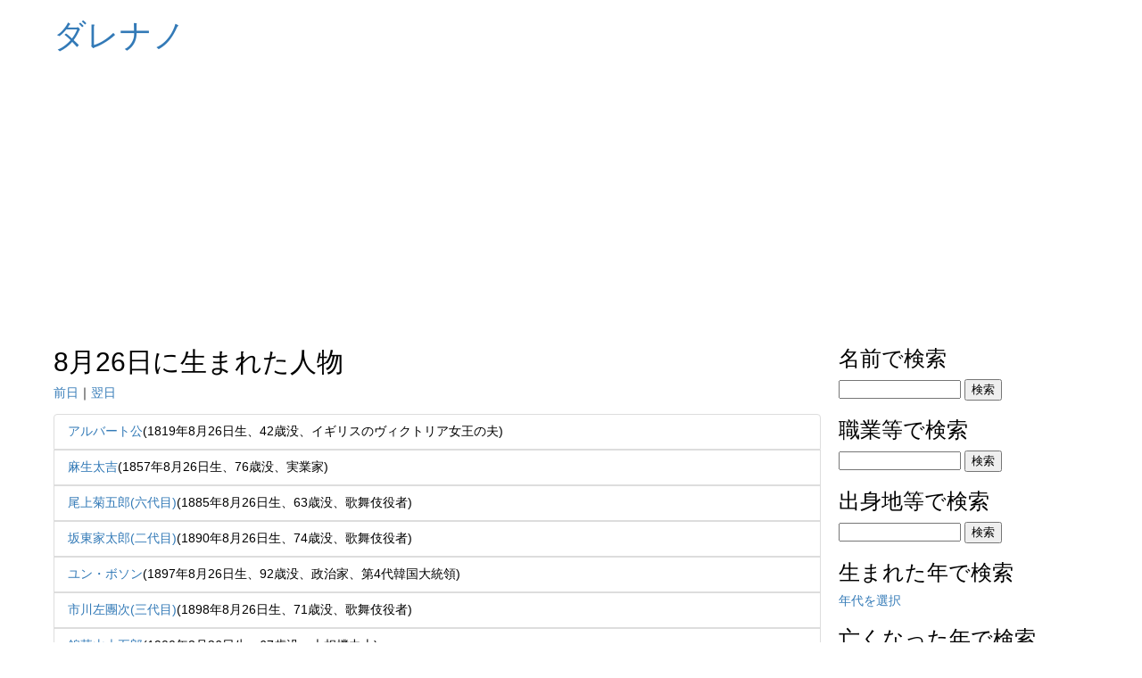

--- FILE ---
content_type: text/html; charset=UTF-8
request_url: https://tool.stabucky.com/days/darenano.php?p=md&q=826
body_size: 8325
content:
<!DOCTYPE HTML>
<html lang="ja">
<head>

<meta http-equiv="Content-Type" content="text/html; charset=utf-8" />
<meta name="viewport" content="width=device-width, initial-scale=1.0">
<meta name="description" content="有名人に関するデータ（生年月日、出身地など）をWikipedia風に表示します。|8月26日に生まれた人物-ダレナノ">
<title lang="ja">8月26日に生まれた人物-ダレナノ</title>
<style>
body{
  margin:0;padding:0px;
  font-family: "Helvetica Neue",
    Arial,
    "Hiragino Kaku Gothic ProN",
    "Hiragino Sans",
    Meiryo,
    sans-serif;
  font-size:14px;
}

h1, h2, h3{
  font-weight:500;
  line-height:1.1;
  margin-top:20px;
  margin-bottom: 10px;
}

h1{
  font-size:36px; 
}
h2{
  font-size:30px;
}
h3{
  font-size: 24px;
}

p{
  margin:0 0 10px;
}

a{
  text-decoration: none;
  color:#337ab7;
}
a:focus,a:hover {
  color: #23527c;
  text-decoration: underline
}

ul{
  padding:0;
}

li {
  list-style-type: none;
  padding:10px 15px;
  /* margin-bottom:-1px; */
  margin-bottom:0;
  display:block;
  border:1px solid #ddd;
}
li:first-child {
  border-top-left-radius: 4px;
  border-top-right-radius: 4px;
  margin-top:0;
}
li:last-child{
  margin-bottom:0;
}

table{
  width:100%;
  max-width:100%;
  margin-bottom:20px;
  border-collapse: collapse;
}

th{
  padding:0;
}

td{
  padding:8px;
  line-height:1.4;
  vertical-align: top;
  border-top:1px solid #ddd;
}

.container{
  width: 100%;
  max-width: 1200px;
  margin:auto;
  padding:0;
}

.header{
  margin:0;
  padding:0 20px;
}

.row{
  display:flex;
  flex-wrap: wrap;
  min-height: 100vh;
}
.col-md-8{
  width:100%;
  padding:10px;
  min-height: 50vh;
}
.col-md-4{
  width:100%;
  padding:10px;
  min-height: 50vh;
}

@media (min-width: 900px) {
  .col-md-8{
    width:calc(100% - 340px);
    padding:0 20px;
    min-height: 50vh;
  }
  .col-md-4{
    width:300px;
    padding:0px;
    min-height: 50vh;
  }
}

</style>

<!-- 20240928add -->
<script async src="https://pagead2.googlesyndication.com/pagead/js/adsbygoogle.js?client=ca-pub-0831403973455810" crossorigin="anonymous"></script>

</head>
<body>
<div class="container">
<div class="header">
<h1><a href=darenano.php>ダレナノ</a></h1>

</div>

  <div class="row">
    <div class="col-md-8">
<h2>8月26日に生まれた人物</h2><p><a href='?p=md&q=825'>前日</a>｜<a href='?p=md&q=827'>翌日</a></p>
<ul class='list-group'>
<li class='list-group-item'><a href='?p=id&q=9367'>アルバート公</a>(1819年8月26日生、42歳没、イギリスのヴィクトリア女王の夫)</li>
<li class='list-group-item'><a href='?p=id&q=57702'>麻生太吉</a>(1857年8月26日生、76歳没、実業家)</li>
<li class='list-group-item'><a href='?p=id&q=119644'>尾上菊五郎(六代目)</a>(1885年8月26日生、63歳没、歌舞伎役者)</li>
<li class='list-group-item'><a href='?p=id&q=119765'>坂東家太郎(二代目)</a>(1890年8月26日生、74歳没、歌舞伎役者)</li>
<li class='list-group-item'><a href='?p=id&q=9368'>ユン・ボソン</a>(1897年8月26日生、92歳没、政治家、第4代韓国大統領)</li>
<li class='list-group-item'><a href='?p=id&q=119684'>市川左團次(三代目)</a>(1898年8月26日生、71歳没、歌舞伎役者)</li>
<li class='list-group-item'><a href='?p=id&q=19856'>錦華山大五郎</a>(1900年8月26日生、67歳没、大相撲力士)</li>
<li class='list-group-item'><a href='?p=id&q=19923'>若潮芳雄</a>(1913年8月26日生、77歳没、大相撲力士)</li>
<li class='list-group-item'><a href='?p=id&q=122567'>岩城力也</a>(1915年8月26日生、84歳没、俳優)</li>
<li class='list-group-item'><a href='?p=id&q=122606'>下條正巳</a>(1915年8月26日生、88歳没、俳優)</li>
<li class='list-group-item'><a href='?p=id&q=40932'>ウォルフガング・サヴァリッシュ</a>(1923年8月26日生、89歳没、指揮者)</li>
<li class='list-group-item'><a href='?p=id&q=13429'>目黒幸子</a>(1926年8月26日生、89歳没、女優)</li>
<li class='list-group-item'><a href='?p=id&q=94939'>片山幽雪</a>(1930年8月26日生、84歳没、能楽師)</li>
<li class='list-group-item'><a href='?p=id&q=19184'>竹村次郎</a>(1933年8月26日生、89歳没、作曲家)</li>
<li class='list-group-item'><a href='?p=id&q=9371'>武村正義</a>(1934年8月26日生、88歳没、政治家)</li>
<li class='list-group-item'><a href='?p=id&q=60126'>桧垣忠</a>(1934年8月26日生、91歳、プロ野球選手)</li>
<li class='list-group-item'><a href='?p=id&q=18456'>大石尚子</a>(1936年8月26日生、75歳没、政治家(参議院))</li>
<li class='list-group-item'><a href='?p=id&q=136781'>小鷹信光</a>(1936年8月26日生、79歳没、小説家)</li>
<li class='list-group-item'><a href='?p=id&q=9372'>内海賢二</a>(1937年8月26日生、75歳没、声優)</li>
<li class='list-group-item'><a href='?p=id&q=58534'>竹下元章</a>(1937年8月26日生、47歳没、プロ野球選手)</li>
<li class='list-group-item'><a href='?p=id&q=59530'>鈴木正</a>(1941年8月26日生、60歳没、プロ野球選手)</li>
<li class='list-group-item'><a href='?p=id&q=59261'>宮崎元忠</a>(1942年8月26日生、83歳、プロ野球選手)</li>
<li class='list-group-item'><a href='?p=id&q=64035'>中島弘二</a>(1945年8月26日生、80歳、ゴルフ選手)</li>
<li class='list-group-item'><a href='?p=id&q=91042'>辰巳次郎</a>(1948年8月26日生、77歳、タレント)</li>
<li class='list-group-item'><a href='?p=id&q=33884'>山口河童</a>(1949年8月26日生、76歳、俳優)</li>
<li class='list-group-item'><a href='?p=id&q=9373'>いがらしゆみこ</a>(1950年8月26日生、75歳、漫画家)</li>
<li class='list-group-item'><a href='?p=id&q=15725'>品川恵子</a>(1954年8月26日生、71歳、女優)</li>
<li class='list-group-item'><a href='?p=id&q=61156'>益山性旭</a>(1954年8月26日生、71歳、プロ野球選手)</li>
<li class='list-group-item'><a href='?p=id&q=38842'>古賀茂明</a>(1955年8月26日生、70歳、評論家)</li>
<li class='list-group-item'><a href='?p=id&q=52310'>和田アキラ</a>(1956年8月26日生、64歳没、ギタリスト)</li>
<li class='list-group-item'><a href='?p=id&q=67420'>山本雅彦</a>(1956年8月26日生、69歳、スケート選手(スピード))</li>
<li class='list-group-item'><a href='?p=id&q=9374'>難波圭一</a>(1957年8月26日生、68歳、声優)</li>
<li class='list-group-item'><a href='?p=id&q=42856'>石倉チョッキ</a>(1957年8月26日生、68歳、ミュージシャン)</li>
<li class='list-group-item'><a href='?p=id&q=64050'>中尾数美</a>(1957年8月26日生、68歳、ゴルフ選手)</li>
<li class='list-group-item'><a href='?p=id&q=14293'>大富士慶二</a>(1958年8月26日生、54歳没、大相撲力士、タレント)</li>
<li class='list-group-item'><a href='?p=id&q=64513'>木本利美</a>(1958年8月26日生、67歳、ゴルフ選手)</li>
<li class='list-group-item'><a href='?p=id&q=140325'>ワンダ・デ・ジーザス</a>(1958年8月26日生、67歳、俳優)</li>
<li class='list-group-item'><a href='?p=id&q=62250'>国府弘子</a>(1959年8月26日生、66歳、ジャズピアノ奏者)</li>
<li class='list-group-item'><a href='?p=id&q=90983'>滝多津子</a>(1959年8月26日生、66歳、タレント)</li>
<li class='list-group-item'><a href='?p=id&q=14409'>海宝弘之</a>(1960年8月26日生、65歳、俳優)</li>
<li class='list-group-item'><a href='?p=id&q=41146'>八代俊二</a>(1960年8月26日生、65歳、オートバイレーサー)</li>
<li class='list-group-item'><a href='?p=id&q=42539'>荒川務</a>(1960年8月26日生、65歳、歌手)</li>
<li class='list-group-item'><a href='?p=id&q=45687'>小菅信子</a>(1960年8月26日生、65歳、学者)</li>
<li class='list-group-item'><a href='?p=id&q=46739'>下成佐登子</a>(1961年8月26日生、64歳、歌手)</li>
<li class='list-group-item'><a href='?p=id&q=23696'>内田浩司</a>(1962年8月26日生、63歳、競輪選手)</li>
<li class='list-group-item'><a href='?p=id&q=69464'>韮沢靖</a>(1963年8月26日生、52歳没、造型師、キャラクターデザイナー、イラストレーター)</li>
<li class='list-group-item'><a href='?p=id&q=141577'>ケイ・ラニ・ラエ・ラフコ</a>(1963年8月26日生、62歳、看護師)</li>
<li class='list-group-item'><a href='?p=id&q=23861'>高橋洋之</a>(1964年8月26日生、61歳、競輪選手)</li>
<li class='list-group-item'><a href='?p=id&q=48201'>つちやかおり</a>(1964年8月26日生、61歳、タレント)</li>
<li class='list-group-item'><a href='?p=id&q=66886'>寺西和史</a>(1964年8月26日生、61歳、裁判官)</li>
<li class='list-group-item'><a href='?p=id&q=83215'>荒井泉</a>(1964年8月26日生、61歳、タレント)</li>
<li class='list-group-item'><a href='?p=id&q=136930'>永嶋恵美</a>(1964年8月26日生、61歳、小説家)</li>
<li class='list-group-item'><a href='?p=id&q=141899'>メフリバン・アリエヴァ</a>(1964年8月26日生、61歳、政治家)</li>
<li class='list-group-item'><a href='?p=id&q=9375'>村上隆行</a>(1965年8月26日生、60歳、プロ野球選手)</li>
<li class='list-group-item'><a href='?p=id&q=23976'>吉川祐二</a>(1965年8月26日生、60歳、競輪選手)</li>
<li class='list-group-item'><a href='?p=id&q=42784'>石井明美</a>(1965年8月26日生、60歳、歌手)</li>
<li class='list-group-item'><a href='?p=id&q=76574'>ドミニク・コルビ</a>(1965年8月26日生、60歳、タレント)</li>
<li class='list-group-item'><a href='?p=id&q=142230'>ジョン・ヘンズリー</a>(1965年8月26日生、60歳、俳優)</li>
<li class='list-group-item'><a href='?p=id&q=142231'>アゼラ・ロビンソン</a>(1965年8月26日生、60歳、女優)</li>
<li class='list-group-item'><a href='?p=id&q=15712'>米山しおり</a>(1966年8月26日生、59歳、女優)</li>
<li class='list-group-item'><a href='?p=id&q=24075'>里見政浩</a>(1966年8月26日生、59歳、競輪選手)</li>
<li class='list-group-item'><a href='?p=id&q=40624'>はたともこ</a>(1966年8月26日生、59歳、政治家(参議院))</li>
<li class='list-group-item'><a href='?p=id&q=142519'>シャーリー・マンソン</a>(1966年8月26日生、59歳、歌手)</li>
<li class='list-group-item'><a href='?p=id&q=9377'>佐々岡真司</a>(1967年8月26日生、58歳、プロ野球選手)</li>
<li class='list-group-item'><a href='?p=id&q=9378'>大塚光二</a>(1967年8月26日生、58歳、プロ野球選手)</li>
<li class='list-group-item'><a href='?p=id&q=37101'>小田切健彦</a>(1967年8月26日生、58歳、ゴルフ選手)</li>
<li class='list-group-item'><a href='?p=id&q=45356'>国武万里</a>(1967年8月26日生、58歳、歌手)</li>
<li class='list-group-item'><a href='?p=id&q=68624'>春日るりか</a>(1967年8月26日生、58歳、漫画家)</li>
<li class='list-group-item'><a href='?p=id&q=142850'>オレグ・タクタロフ</a>(1967年8月26日生、58歳、俳優)</li>
<li class='list-group-item'><a href='?p=id&q=24310'>尾崎勝弘</a>(1968年8月26日生、57歳、競輪選手)</li>
<li class='list-group-item'><a href='?p=id&q=46037'>斉藤隆治</a>(1968年8月26日生、57歳、俳優)</li>
<li class='list-group-item'><a href='?p=id&q=49701'>ひなたおさむ</a>(1968年8月26日生、57歳、歌手)</li>
<li class='list-group-item'><a href='?p=id&q=143200'>ヴァレリー・カルセンティ</a>(1968年8月26日生、57歳、女優)</li>
<li class='list-group-item'><a href='?p=id&q=9379'>中川敬輔</a>(1969年8月26日生、56歳、ミュージシャン(Mr.Children))</li>
<li class='list-group-item'><a href='?p=id&q=15698'>松沢有紗</a>(1969年8月26日生、56歳、女優)</li>
<li class='list-group-item'><a href='?p=id&q=51463'>薬丸岳</a>(1969年8月26日生、56歳、小説家)</li>
<li class='list-group-item'><a href='?p=id&q=143582'>ホルヘ・サンツ</a>(1969年8月26日生、56歳、俳優)</li>
<li class='list-group-item'><a href='?p=id&q=9380'>前田幸長</a>(1970年8月26日生、55歳、プロ野球選手)</li>
<li class='list-group-item'><a href='?p=id&q=14787'>秋田宗好</a>(1970年8月26日生、55歳、俳優)</li>
<li class='list-group-item'><a href='?p=id&q=14788'>曽我部あきよ</a>(1970年8月26日生、55歳、女優)</li>
<li class='list-group-item'><a href='?p=id&q=18672'>稲富修二</a>(1970年8月26日生、55歳、政治家(衆議院))</li>
<li class='list-group-item'><a href='?p=id&q=60821'>田口昌徳</a>(1970年8月26日生、55歳、プロ野球選手)</li>
<li class='list-group-item'><a href='?p=id&q=134765'>メリッサ・マッカーシー</a>(1970年8月26日生、55歳、女優)</li>
<li class='list-group-item'><a href='?p=id&q=144025'>ミカエラ・ペレイラ</a>(1970年8月26日生、55歳、司会者)</li>
<li class='list-group-item'><a href='?p=id&q=9381'>中島知子</a>(1971年8月26日生、54歳、お笑いタレント)</li>
<li class='list-group-item'><a href='?p=id&q=21839'>吉村和也</a>(1971年8月26日生、54歳、競艇選手)</li>
<li class='list-group-item'><a href='?p=id&q=24713'>石井孝</a>(1971年8月26日生、54歳、競輪選手)</li>
<li class='list-group-item'><a href='?p=id&q=33249'>佐野たかし</a>(1971年8月26日生、54歳、タレント)</li>
<li class='list-group-item'><a href='?p=id&q=34996'>アル北郷</a>(1971年8月26日生、54歳、お笑いタレント)</li>
<li class='list-group-item'><a href='?p=id&q=37320'>国分丈太郎</a>(1971年8月26日生、54歳、ゴルフ選手)</li>
<li class='list-group-item'><a href='?p=id&q=44587'>金沢達也</a>(1971年8月26日生、54歳、脚本家)</li>
<li class='list-group-item'><a href='?p=id&q=92187'>長尾ジョージ</a>(1971年8月26日生、54歳、タレント)</li>
<li class='list-group-item'><a href='?p=id&q=133418'>タリア</a>(1971年8月26日生、54歳、歌手)</li>
<li class='list-group-item'><a href='?p=id&q=144908'>キム・バレル</a>(1972年8月26日生、53歳、歌手)</li>
<li class='list-group-item'><a href='?p=id&q=144909'>ロレダナ・レッチソ</a>(1972年8月26日生、53歳、タレント)</li>
<li class='list-group-item'><a href='?p=id&q=9382'>佐藤アサト</a>(1973年8月26日生、52歳、ナレーター)</li>
<li class='list-group-item'><a href='?p=id&q=14828'>田中優樹</a>(1973年8月26日生、52歳、俳優)</li>
<li class='list-group-item'><a href='?p=id&q=27503'>司東利恵</a>(1973年8月26日生、52歳、競泳選手)</li>
<li class='list-group-item'><a href='?p=id&q=32821'>石井テルユキ</a>(1973年8月26日生、52歳、俳優)</li>
<li class='list-group-item'><a href='?p=id&q=59638'>舩木聖士</a>(1973年8月26日生、52歳、プロ野球選手)</li>
<li class='list-group-item'><a href='?p=id&q=62572'>関谷和貴</a>(1973年8月26日生、52歳、ゴルフ選手)</li>
<li class='list-group-item'><a href='?p=id&q=145353'>インダー・クマール</a>(1973年8月26日生、43歳没、俳優)</li>
<li class='list-group-item'><a href='?p=id&q=22751'>伊藤直人</a>(1974年8月26日生、51歳、騎手)</li>
<li class='list-group-item'><a href='?p=id&q=25086'>今出隆</a>(1974年8月26日生、51歳、競輪選手)</li>
<li class='list-group-item'><a href='?p=id&q=42897'>石塚啓次</a>(1974年8月26日生、51歳、サッカー選手)</li>
<li class='list-group-item'><a href='?p=id&q=82584'>月亭天使</a>(1974年8月26日生、51歳、落語家)</li>
<li class='list-group-item'><a href='?p=id&q=92379'>坪内守</a>(1974年8月26日生、51歳、タレント)</li>
<li class='list-group-item'><a href='?p=id&q=145838'>メレディス・イートン</a>(1974年8月26日生、51歳、女優)</li>
<li class='list-group-item'><a href='?p=id&q=145839'>キラン・チェトリー</a>(1974年8月26日生、51歳、アナウンサー)</li>
<li class='list-group-item'><a href='?p=id&q=15722'>成田さほ子</a>(1975年8月26日生、50歳、女優)</li>
<li class='list-group-item'><a href='?p=id&q=37797'>河野一哉</a>(1975年8月26日生、50歳、ゴルフ選手)</li>
<li class='list-group-item'><a href='?p=id&q=49210'>はいじぃ</a>(1975年8月26日生、50歳、お笑いタレント)</li>
<li class='list-group-item'><a href='?p=id&q=95939'>矢島弘一</a>(1975年8月26日生、50歳、タレント)</li>
<li class='list-group-item'><a href='?p=id&q=146325'>モニカ・ガレッティ</a>(1975年8月26日生、50歳、料理人)</li>
<li class='list-group-item'><a href='?p=id&q=146326'>ジョン・カブレラ</a>(1975年8月26日生、50歳、俳優)</li>
<li class='list-group-item'><a href='?p=id&q=65867'>増田明美(アナウンサー)</a>(1976年8月26日生、49歳、アナウンサー)</li>
<li class='list-group-item'><a href='?p=id&q=146803'>アマイア・モンテロ</a>(1976年8月26日生、49歳、歌手)</li>
<li class='list-group-item'><a href='?p=id&q=146805'>マイク・コルター</a>(1976年8月26日生、49歳、俳優)</li>
<li class='list-group-item'><a href='?p=id&q=146806'>ゼンフィラ・ラマザノワ</a>(1976年8月26日生、49歳、ミュージシャン)</li>
<li class='list-group-item'><a href='?p=id&q=9383'>千葉紗子</a>(1977年8月26日生、48歳、声優)</li>
<li class='list-group-item'><a href='?p=id&q=37885'>六峰武</a>(1977年8月26日生、48歳、ゴルフ選手)</li>
<li class='list-group-item'><a href='?p=id&q=9384'>関本健太郎</a>(1978年8月26日生、47歳、プロ野球選手)</li>
<li class='list-group-item'><a href='?p=id&q=25643'>林雄一</a>(1978年8月26日生、47歳、競輪選手)</li>
<li class='list-group-item'><a href='?p=id&q=148022'>アマンダ・シュル</a>(1978年8月26日生、47歳、俳優)</li>
<li class='list-group-item'><a href='?p=id&q=9385'>浅田好未</a>(1979年8月26日生、46歳、タレント)</li>
<li class='list-group-item'><a href='?p=id&q=16937'>田中敬人</a>(1979年8月26日生、46歳、プロ野球選手)</li>
<li class='list-group-item'><a href='?p=id&q=54585'>ウェリントン</a>(1979年8月26日生、46歳、サッカー選手)</li>
<li class='list-group-item'><a href='?p=id&q=80569'>河村公美</a>(1979年8月26日生、46歳、タレント)</li>
<li class='list-group-item'><a href='?p=id&q=148699'>アリソン・ロバートソン</a>(1979年8月26日生、46歳、ミュージシャン)</li>
<li class='list-group-item'><a href='?p=id&q=148700'>ノア・バスティアン</a>(1979年8月26日生、46歳、俳優)</li>
<li class='list-group-item'><a href='?p=id&q=9386'>マコーレー・カルキン</a>(1980年8月26日生、45歳、俳優)</li>
<li class='list-group-item'><a href='?p=id&q=21101'>井上景湖</a>(1980年8月26日生、45歳、ゴルフ選手)</li>
<li class='list-group-item'><a href='?p=id&q=42197'>青柳碧人</a>(1980年8月26日生、45歳、小説家)</li>
<li class='list-group-item'><a href='?p=id&q=42921'>石原祐美子</a>(1980年8月26日生、45歳、お笑いタレント)</li>
<li class='list-group-item'><a href='?p=id&q=85453'>山里三七樹</a>(1980年8月26日生、45歳、タレント)</li>
<li class='list-group-item'><a href='?p=id&q=136123'>クリス・パイン</a>(1980年8月26日生、45歳、俳優)</li>
<li class='list-group-item'><a href='?p=id&q=38103'>下向裕也</a>(1981年8月26日生、44歳、ゴルフ選手)</li>
<li class='list-group-item'><a href='?p=id&q=46346'>佐藤正美</a>(1981年8月26日生、44歳、サッカー選手)</li>
<li class='list-group-item'><a href='?p=id&q=54859'>ヴァンゲリス・モラス</a>(1981年8月26日生、44歳、サッカー選手)</li>
<li class='list-group-item'><a href='?p=id&q=85211'>山中島あずさ</a>(1981年8月26日生、44歳、タレント)</li>
<li class='list-group-item'><a href='?p=id&q=16895'>高橋秀聡</a>(1982年8月26日生、43歳、プロ野球選手)</li>
<li class='list-group-item'><a href='?p=id&q=31547'>菊池亜希子</a>(1982年8月26日生、43歳、モデル、女優)</li>
<li class='list-group-item'><a href='?p=id&q=52096'>吉田真弓</a>(1982年8月26日生、43歳、声優)</li>
<li class='list-group-item'><a href='?p=id&q=65424'>松田亮治</a>(1982年8月26日生、43歳、歌手)</li>
<li class='list-group-item'><a href='?p=id&q=123400'>ジョン・ムラニー</a>(1982年8月26日生、43歳、コメディアン)</li>
<li class='list-group-item'><a href='?p=id&q=151070'>トゥッシェ・カザズ</a>(1982年8月26日生、43歳、女優)</li>
<li class='list-group-item'><a href='?p=id&q=9387'>今江敏晃</a>(1983年8月26日生、42歳、プロ野球選手)</li>
<li class='list-group-item'><a href='?p=id&q=15333'>大城美和</a>(1983年8月26日生、42歳、タレント)</li>
<li class='list-group-item'><a href='?p=id&q=54884'>マッティア・カッサーニ</a>(1983年8月26日生、42歳、サッカー選手)</li>
<li class='list-group-item'><a href='?p=id&q=151947'>ジェイソン・ヘルナンデス</a>(1983年8月26日生、42歳、サッカー選手)</li>
<li class='list-group-item'><a href='?p=id&q=83826'>今井安紀</a>(1984年8月26日生、41歳、タレント)</li>
<li class='list-group-item'><a href='?p=id&q=152836'>カイル・ケンドリック</a>(1984年8月26日生、41歳、野球選手)</li>
<li class='list-group-item'><a href='?p=id&q=152837'>シセロ・サントス</a>(1984年8月26日生、41歳、サッカー選手)</li>
<li class='list-group-item'><a href='?p=id&q=19480'>関口雄大</a>(1985年8月26日生、40歳、プロ野球選手)</li>
<li class='list-group-item'><a href='?p=id&q=26331'>椎木尾拓哉</a>(1985年8月26日生、40歳、競輪選手)</li>
<li class='list-group-item'><a href='?p=id&q=92621'>田中温子</a>(1985年8月26日生、40歳、タレント)</li>
<li class='list-group-item'><a href='?p=id&q=133421'>ブライアン・ケリー</a>(1985年8月26日生、40歳、歌手)</li>
<li class='list-group-item'><a href='?p=id&q=39193'>椎名一馬</a>(1986年8月26日生、39歳、サッカー選手)</li>
<li class='list-group-item'><a href='?p=id&q=43241'>井上綾子</a>(1986年8月26日生、39歳、モデル)</li>
<li class='list-group-item'><a href='?p=id&q=123204'>キャシー・ベンチュラ</a>(1986年8月26日生、39歳、歌手)</li>
<li class='list-group-item'><a href='?p=id&q=131881'>セント・ジョン</a>(1986年8月26日生、39歳、ミュージシャン)</li>
<li class='list-group-item'><a href='?p=id&q=154946'>コリン・カジム＝リチャーズ</a>(1986年8月26日生、39歳、サッカー選手)</li>
<li class='list-group-item'><a href='?p=id&q=154947'>ナタリー・ルンギ</a>(1986年8月26日生、39歳、女優)</li>
<li class='list-group-item'><a href='?p=id&q=31913'>伊藤友里</a>(1987年8月26日生、38歳、タレント)</li>
<li class='list-group-item'><a href='?p=id&q=43726'>大河元気</a>(1987年8月26日生、38歳、俳優)</li>
<li class='list-group-item'><a href='?p=id&q=61312'>ライアン・ブレイシア</a>(1987年8月26日生、38歳、プロ野球選手)</li>
<li class='list-group-item'><a href='?p=id&q=68503'>加治ひとみ</a>(1987年8月26日生、38歳、歌手)</li>
<li class='list-group-item'><a href='?p=id&q=88700'>清水麻美</a>(1987年8月26日生、38歳、タレント)</li>
<li class='list-group-item'><a href='?p=id&q=156035'>ルビーナ・ディライク</a>(1987年8月26日生、38歳、女優)</li>
<li class='list-group-item'><a href='?p=id&q=156036'>コナー・パウエル</a>(1987年8月26日生、38歳、サッカー選手)</li>
<li class='list-group-item'><a href='?p=id&q=17164'>佐藤賢治</a>(1988年8月26日生、37歳、プロ野球選手)</li>
<li class='list-group-item'><a href='?p=id&q=46117'>坂ノ上朝美</a>(1988年8月26日生、37歳、女優)</li>
<li class='list-group-item'><a href='?p=id&q=50885'>水野まい</a>(1988年8月26日生、37歳、タレント)</li>
<li class='list-group-item'><a href='?p=id&q=55081'>ラース・シュティンドル</a>(1988年8月26日生、37歳、サッカー選手)</li>
<li class='list-group-item'><a href='?p=id&q=74577'>キム・ドンヨン</a>(1988年8月26日生、37歳、タレント)</li>
<li class='list-group-item'><a href='?p=id&q=88756'>聖香</a>(1988年8月26日生、37歳、タレント)</li>
<li class='list-group-item'><a href='?p=id&q=131160'>カレン・サラヒ・ゴンザレス</a>(1988年8月26日生、37歳、メイクアップ アーティスト)</li>
<li class='list-group-item'><a href='?p=id&q=134766'>ダニエル・サヴル</a>(1988年8月26日生、37歳、女優)</li>
<li class='list-group-item'><a href='?p=id&q=136124'>エヴァン・ロス</a>(1988年8月26日生、37歳、俳優)</li>
<li class='list-group-item'><a href='?p=id&q=9388'>宇野なおみ</a>(1989年8月26日生、36歳、女優)</li>
<li class='list-group-item'><a href='?p=id&q=42158'>青木佳音</a>(1989年8月26日生、36歳、女優)</li>
<li class='list-group-item'><a href='?p=id&q=56198'>アンドレ・アンドレ</a>(1989年8月26日生、36歳、サッカー選手)</li>
<li class='list-group-item'><a href='?p=id&q=61802'>ジェームズ・ハーデン</a>(1989年8月26日生、36歳、バスケットボール選手)</li>
<li class='list-group-item'><a href='?p=id&q=23352'>イリーナ＝カメリア・ベグ</a>(1990年8月26日生、35歳、テニス選手)</li>
<li class='list-group-item'><a href='?p=id&q=49995'>藤咲佑</a>(1990年8月26日生、35歳、ミュージシャン)</li>
<li class='list-group-item'><a href='?p=id&q=54684'>マテオ・ムサッキオ</a>(1990年8月26日生、35歳、サッカー選手)</li>
<li class='list-group-item'><a href='?p=id&q=55958'>エルナン</a>(1990年8月26日生、35歳、サッカー選手)</li>
<li class='list-group-item'><a href='?p=id&q=65029'>大庭三四郎</a>(1990年8月26日生、35歳、プロ雀士)</li>
<li class='list-group-item'><a href='?p=id&q=69987'>ちょきんぎょ。</a>(1990年8月26日生、35歳、小説家)</li>
<li class='list-group-item'><a href='?p=id&q=81568'>吉田麗奈</a>(1990年8月26日生、35歳、タレント)</li>
<li class='list-group-item'><a href='?p=id&q=95590'>木下桂一</a>(1990年8月26日生、35歳、タレント)</li>
<li class='list-group-item'><a href='?p=id&q=159356'>コエン・ヴェルウェイジ</a>(1990年8月26日生、35歳、スケート選手(スピード))</li>
<li class='list-group-item'><a href='?p=id&q=159358'>ヴィヴィアーナ・セルナ・ラミレス</a>(1990年8月26日生、35歳、女優)</li>
<li class='list-group-item'><a href='?p=id&q=159359'>イシタ・ドゥッタ</a>(1990年8月26日生、35歳、女優)</li>
<li class='list-group-item'><a href='?p=id&q=33741'>松尾寧夏</a>(1991年8月26日生、34歳、女優)</li>
<li class='list-group-item'><a href='?p=id&q=34225'>赤平健太朗</a>(1991年8月26日生、34歳、タレント)</li>
<li class='list-group-item'><a href='?p=id&q=136121'>ディラン・オブライエン</a>(1991年8月26日生、34歳、俳優)</li>
<li class='list-group-item'><a href='?p=id&q=160444'>ジェシー・ディギンズ</a>(1991年8月26日生、34歳、スキー選手)</li>
<li class='list-group-item'><a href='?p=id&q=160445'>ジェシカ・ディギンズ</a>(1991年8月26日生、34歳、スキー選手)</li>
<li class='list-group-item'><a href='?p=id&q=160446'>ゲイブ・ネヴァンス</a>(1991年8月26日生、34歳、俳優)</li>
<li class='list-group-item'><a href='?p=id&q=39330'>田中輝希</a>(1992年8月26日生、33歳、サッカー選手)</li>
<li class='list-group-item'><a href='?p=id&q=39810'>渡辺貴洋</a>(1992年8月26日生、33歳、プロ野球選手)</li>
<li class='list-group-item'><a href='?p=id&q=46548'>重岡大毅</a>(1992年8月26日生、33歳、タレント)</li>
<li class='list-group-item'><a href='?p=id&q=55253'>レオ・バティストン</a>(1992年8月26日生、33歳、サッカー選手)</li>
<li class='list-group-item'><a href='?p=id&q=62219'>土屋炎伽</a>(1992年8月26日生、33歳、チアリーダー)</li>
<li class='list-group-item'><a href='?p=id&q=79591'>宇津木祐香</a>(1992年8月26日生、33歳、タレント)</li>
<li class='list-group-item'><a href='?p=id&q=84370'>細川岳</a>(1992年8月26日生、33歳、タレント)</li>
<li class='list-group-item'><a href='?p=id&q=87154'>松田華奈</a>(1992年8月26日生、33歳、タレント)</li>
<li class='list-group-item'><a href='?p=id&q=95213'>墨田かほ</a>(1992年8月26日生、33歳、タレント)</li>
<li class='list-group-item'><a href='?p=id&q=122812'>下京慶子</a>(1992年8月26日生、33歳、タレント)</li>
<li class='list-group-item'><a href='?p=id&q=133419'>アドリエル・ファベラ</a>(1992年8月26日生、33歳、歌手)</li>
<li class='list-group-item'><a href='?p=id&q=161446'>ヘイリー・ハッセルホフ</a>(1992年8月26日生、33歳、女優)</li>
<li class='list-group-item'><a href='?p=id&q=161447'>トマーシュ・コウベク</a>(1992年8月26日生、33歳、サッカー選手)</li>
<li class='list-group-item'><a href='?p=id&q=33940'>吉原拓弥</a>(1993年8月26日生、32歳、タレント)</li>
<li class='list-group-item'><a href='?p=id&q=38812'>マルコ・リヴァヤ</a>(1993年8月26日生、32歳、サッカー選手)</li>
<li class='list-group-item'><a href='?p=id&q=46724'>下仮屋カナエ</a>(1993年8月26日生、32歳、タレント)</li>
<li class='list-group-item'><a href='?p=id&q=49620'>パーマ大佐</a>(1993年8月26日生、32歳、タレント)</li>
<li class='list-group-item'><a href='?p=id&q=57869'>若林晃弘</a>(1993年8月26日生、32歳、プロ野球選手)</li>
<li class='list-group-item'><a href='?p=id&q=71802'>岩崎沙織</a>(1993年8月26日生、32歳、ゴルフ選手)</li>
<li class='list-group-item'><a href='?p=id&q=75313'>ジェン・イェチョン</a>(1993年8月26日生、32歳、タレント)</li>
<li class='list-group-item'><a href='?p=id&q=79401'>井上緑</a>(1993年8月26日生、32歳、タレント)</li>
<li class='list-group-item'><a href='?p=id&q=83197'>紅子</a>(1993年8月26日生、32歳、タレント)</li>
<li class='list-group-item'><a href='?p=id&q=84244'>佐々木爽子</a>(1993年8月26日生、32歳、タレント)</li>
<li class='list-group-item'><a href='?p=id&q=137210'>アマンダ・ヒバス</a>(1993年8月26日生、32歳、総合格闘技選手)</li>
<li class='list-group-item'><a href='?p=id&q=137117'>キキ・パーマー</a>(1993年8月26日生、32歳、女優)</li>
<li class='list-group-item'><a href='?p=id&q=162392'>ヴァルバー・ウエルタ</a>(1993年8月26日生、32歳、サッカー選手)</li>
<li class='list-group-item'><a href='?p=id&q=64907'>松林啓太</a>(1994年8月26日生、31歳、俳優)</li>
<li class='list-group-item'><a href='?p=id&q=34239'>竹村翔</a>(1995年8月26日生、30歳、俳優)</li>
<li class='list-group-item'><a href='?p=id&q=71822'>エイミー・コガ</a>(1995年8月26日生、30歳、ゴルフ選手)</li>
<li class='list-group-item'><a href='?p=id&q=91843'>中本葉月</a>(1995年8月26日生、30歳、バレーボール選手)</li>
<li class='list-group-item'><a href='?p=id&q=164044'>アンソニー・デュクレア</a>(1995年8月26日生、30歳、アイスホッケー選手)</li>
<li class='list-group-item'><a href='?p=id&q=64867'>界達かたる</a>(1996年8月26日生、29歳、小説家)</li>
<li class='list-group-item'><a href='?p=id&q=71773'>石川葉子</a>(1996年8月26日生、29歳、ゴルフ選手)</li>
<li class='list-group-item'><a href='?p=id&q=74830'>グレイシー・ドジーニー</a>(1996年8月26日生、29歳、タレント)</li>
<li class='list-group-item'><a href='?p=id&q=83387'>高橋康王</a>(1996年8月26日生、29歳、タレント)</li>
<li class='list-group-item'><a href='?p=id&q=91609'>中村慧</a>(1996年8月26日生、29歳、タレント)</li>
<li class='list-group-item'><a href='?p=id&q=94372'>尾本祐菜</a>(1996年8月26日生、29歳、タレント)</li>
<li class='list-group-item'><a href='?p=id&q=121189'>あかさたなはまや</a>(1996年8月26日生、29歳、タレント)</li>
<li class='list-group-item'><a href='?p=id&q=121455'>りゅう</a>(1996年8月26日生、29歳、タレント)</li>
<li class='list-group-item'><a href='?p=id&q=164695'>ルーカス・カタリーナ</a>(1996年8月26日生、29歳、テニス選手)</li>
<li class='list-group-item'><a href='?p=id&q=64847'>椿ゆか</a>(1997年8月26日生、28歳、タレント)</li>
<li class='list-group-item'><a href='?p=id&q=70813'>八田拳</a>(1997年8月26日生、28歳、タレント)</li>
<li class='list-group-item'><a href='?p=id&q=71657'>盛實海翔</a>(1997年8月26日生、28歳、バスケットボール選手)</li>
<li class='list-group-item'><a href='?p=id&q=72194'>幡野夏生</a>(1997年8月26日生、28歳、ゴルフ選手)</li>
<li class='list-group-item'><a href='?p=id&q=80570'>河村樹</a>(1997年8月26日生、28歳、タレント)</li>
<li class='list-group-item'><a href='?p=id&q=120171'>小日向ゆか</a>(1997年8月26日生、28歳、タレント)</li>
<li class='list-group-item'><a href='?p=id&q=89997'>倉内あさみ</a>(1997年8月26日生、28歳、タレント)</li>
<li class='list-group-item'><a href='?p=id&q=92680'>田中智大</a>(1997年8月26日生、28歳、タレント)</li>
<li class='list-group-item'><a href='?p=id&q=97100'>齋藤直人</a>(1997年8月26日生、28歳、タレント)</li>
<li class='list-group-item'><a href='?p=id&q=131880'>コーデー</a>(1997年8月26日生、28歳、ミュージシャン)</li>
<li class='list-group-item'><a href='?p=id&q=133420'>メイ・ミュラー</a>(1997年8月26日生、28歳、歌手)</li>
<li class='list-group-item'><a href='?p=id&q=48520'>長江崚行</a>(1998年8月26日生、27歳、俳優)</li>
<li class='list-group-item'><a href='?p=id&q=78500'>リョウン</a>(1998年8月26日生、27歳、タレント)</li>
<li class='list-group-item'><a href='?p=id&q=81410'>吉住知夏</a>(1998年8月26日生、27歳、タレント)</li>
<li class='list-group-item'><a href='?p=id&q=90977'>滝川光</a>(1998年8月26日生、27歳、タレント)</li>
<li class='list-group-item'><a href='?p=id&q=122111'>入江大生</a>(1998年8月26日生、27歳、プロ野球選手)</li>
<li class='list-group-item'><a href='?p=id&q=131882'>チョン・ソヨン</a>(1998年8月26日生、27歳、ミュージシャン)</li>
<li class='list-group-item'><a href='?p=id&q=136122'>チャーリー・ガレスピー</a>(1998年8月26日生、27歳、俳優)</li>
<li class='list-group-item'><a href='?p=id&q=136125'>レオナルド・チェッキ</a>(1998年8月26日生、27歳、俳優)</li>
<li class='list-group-item'><a href='?p=id&q=165730'>デニス・マン</a>(1998年8月26日生、27歳、サッカー選手)</li>
<li class='list-group-item'><a href='?p=id&q=43025'>市川愛美</a>(1999年8月26日生、26歳、歌手)</li>
<li class='list-group-item'><a href='?p=id&q=73054'>門田桃奈</a>(1999年8月26日生、26歳、歌手)</li>
<li class='list-group-item'><a href='?p=id&q=80972'>間渕莉緒</a>(1999年8月26日生、26歳、タレント)</li>
<li class='list-group-item'><a href='?p=id&q=82161'>琴勝峰吉成</a>(1999年8月26日生、26歳、大相撲力士)</li>
<li class='list-group-item'><a href='?p=id&q=95479'>岬杏</a>(1999年8月26日生、26歳、タレント)</li>
<li class='list-group-item'><a href='?p=id&q=167076'>カリックス・ハンプトン</a>(1999年8月26日生、26歳、プロレスラー)</li>
<li class='list-group-item'><a href='?p=id&q=86867'>小林萌花</a>(2000年8月26日生、25歳、タレント)</li>
<li class='list-group-item'><a href='?p=id&q=76977'>バハナオミ</a>(2002年8月26日生、23歳、タレント)</li>
<li class='list-group-item'><a href='?p=id&q=119835'>青山華依</a>(2002年8月26日生、23歳、陸上競技選手)</li>
<li class='list-group-item'><a href='?p=id&q=131879'>リル・テッカ</a>(2002年8月26日生、23歳、ミュージシャン)</li>
<li class='list-group-item'><a href='?p=id&q=82684'>原菜乃華</a>(2003年8月26日生、22歳、タレント)</li>
<li class='list-group-item'><a href='?p=id&q=91537'>中川イリヤ</a>(2003年8月26日生、22歳、タレント)</li>
<li class='list-group-item'><a href='?p=id&q=134767'>エマ・レイン・ライル</a>(2003年8月26日生、22歳、女優)</li>
<li class='list-group-item'><a href='?p=id&q=76760'>ニチャリー・サンカタット・ナ・アユタヤ</a>(2004年8月26日生、21歳、タレント)</li>
<li class='list-group-item'><a href='?p=id&q=79364'>井上実保奈</a>(2005年8月26日生、20歳、タレント)</li>
<li class='list-group-item'><a href='?p=id&q=83599'>高嶋琴羽</a>(2007年8月26日生、18歳、タレント)</li>
<li class='list-group-item'><a href='?p=id&q=85566'>志村ここな</a>(2007年8月26日生、18歳、タレント)</li>
<li class='list-group-item'><a href='?p=id&q=87515'>上野蒼真</a>(2008年8月26日生、17歳、タレント)</li>
<li class='list-group-item'><a href='?p=id&q=119960'>開心那</a>(2008年8月26日生、17歳、スケートボード選手)</li>
<li class='list-group-item'><a href='?p=id&q=92593'>田中ことり</a>(2009年8月26日生、16歳、タレント)</li>
<li class='list-group-item'><a href='?p=id&q=81858'>宮城帆崇</a>(2012年8月26日生、13歳、タレント)</li>
<li class='list-group-item'><a href='?p=id&q=86283'>升澤結萌</a>(2014年8月26日生、11歳、タレント)</li>
<li class='list-group-item'><a href='?p=id&q=94152'>幡上駿成</a>(2016年8月26日生、タレント)</li>
</ul>
<p><a href='?p=dmd&q=826'>8月26日に亡くなった人物</a></p>    </div><!-- col-md-8 -->
    <div class="col-md-4">

<h3>名前で検索</h3>
<form action="">
<input type="hidden" name="p" value="name">
<input type="text" name="q" value="" size="15">
<input type="submit" value="検索">
</form>
<h3>職業等で検索</h3>
<form action="">
<input type="hidden" name="p" value="job">
<input type="text" name="q" value="" size="15">
<input type="submit" value="検索">
</form>
<h3>出身地等で検索</h3>
<form >
<input type="hidden" name="p" value="place">
<input type="text" name="q" value="" size="15">
<input type="submit" value="検索">
</form>
<h3>生まれた年で検索</h3>
<div id="area_by">
<a href="javascript:selecty(1,0);">年代を選択</a>
</div>
<h3>亡くなった年で検索</h3>
<div id="area_dy">
<a href="javascript:selecty(2,0);">年代を選択</a>
</div>
<h3>生まれた月日で検索</h3>
<div id="areamd">
<a href="javascript:selectmd(0);">月を選択</a>
</div>
<h3>リンク</h3>
<ul class="list-group">
<li class="list-group-item"><a href="?p=history">検索履歴</a></li>
<li class="list-group-item"><a href="?p=howold">彼らがあなたの年齢で達成したこと</a></li>
<li class="list-group-item"><a href="?p=da">若死にするのは善人だけ？</a></li>
<li class="list-group-item"><a href="?p=vip">この年、彼は何をしたか</a></li>
</ul>
<ul class="list-group">
<li class="list-group-item"><a href="https://twitter.com/stabucky">stabucky on twitter</a></li>
<li class="list-group-item"><a href="https://stabucky.com/wp/">You Look Too Cool</a></li>
</ul>
    </div><!--col-md-4-->
  </div><!-- row -->
</div><!--container-->

<script type="text/javascript" src="darenano.js"></script>

<!-- <iframe src="https://stabucky.com/stlib/log/log.php" style="display:none;"></iframe> -->
</body>
</html>


--- FILE ---
content_type: text/html; charset=utf-8
request_url: https://www.google.com/recaptcha/api2/aframe
body_size: 268
content:
<!DOCTYPE HTML><html><head><meta http-equiv="content-type" content="text/html; charset=UTF-8"></head><body><script nonce="ORTHaJ23z_Hw_hYWy7bIaQ">/** Anti-fraud and anti-abuse applications only. See google.com/recaptcha */ try{var clients={'sodar':'https://pagead2.googlesyndication.com/pagead/sodar?'};window.addEventListener("message",function(a){try{if(a.source===window.parent){var b=JSON.parse(a.data);var c=clients[b['id']];if(c){var d=document.createElement('img');d.src=c+b['params']+'&rc='+(localStorage.getItem("rc::a")?sessionStorage.getItem("rc::b"):"");window.document.body.appendChild(d);sessionStorage.setItem("rc::e",parseInt(sessionStorage.getItem("rc::e")||0)+1);localStorage.setItem("rc::h",'1768921051874');}}}catch(b){}});window.parent.postMessage("_grecaptcha_ready", "*");}catch(b){}</script></body></html>

--- FILE ---
content_type: application/javascript
request_url: https://tool.stabucky.com/days/darenano.js
body_size: 998
content:
function makeidlist(){
  var frms=document.getElementsByTagName("input");
  var strts=new Array();
  var ct=0;
  for(var i=0;i<frms.length;i++){
    if(frms.item(i).id.substr(0,2)=="cb" & frms.item(i).checked){
      temp=frms.item(i).id;
      temp=temp.replace(/cb/,"");
      strts[ct]=temp;
      ct++;
    }
  }
  if(ct==0){
    alert("選択されていません。");
  }else{
    strts.sort();
    document.location.href="?p=ids&q="+strts;
  }
}
function checkclearall(flg){
  var frms=document.getElementsByTagName("input");
  for(var i=0;i<frms.length;i++){
    frms.item(i).checked=flg;
  }
}
function selectmd(arg_month){
  var url="darenano.php";
  var temp="";
  if(arg_month==0){
    temp+="月を選択 ";
    for(var num_month=0;num_month<12;num_month++){
      temp+="<a href=javascript:selectmd("+(num_month+1)+");>"+(num_month+1)+"月</a> ";
    }
  }else{
    var days="31,29,31,30,31,30,31,31,30,31,30,31";
    temp+="<a href=javascript:selectmd(0);>月を選択</a> ";
    temp+=arg_month+"月 "+"<br>";
    temp+="日を選択 ";
    for(var num_day=0;num_day<days.split(",")[arg_month-1];num_day++){
      temp+="<a href=" + url + "?p=md&q=" + (arg_month*100+num_day+1) + ">" + (num_day+1) + "日</a> ";
    }
  }
  document.getElementById("areamd").innerHTML=temp;
}

function selecty(pat, num){
    // javascript:selecty(1,0);
    // javascript:selecty(1,2020);
  if(pat==1){
    // pat:1 生まれた年
    divname="area_by";
    patstr="y";
  }else{
    // pat:2 亡くなった年
    divname="area_dy";
    patstr="dy";
  }
  var temp="";
  console.log(num);
  if(num==0){
    temp+="年代を選択 ";
    // 1900年代から2020年代まで
    for(var num_year_decade=0;num_year_decade<13;num_year_decade++){
      tempy=1900+num_year_decade*10;
      temp+="<a href='javascript:selecty("+pat+","+tempy+");'>"+tempy+"年代</a> ";
    }
  }else{
    num_year_ten=num;
    temp+="<a href='javascript:selecty("+pat+",0);'>年代を選択</a> ";
    temp+=num_year_ten+"年代 "+"<br>";
    temp+="年を選択 ";
    for(var num_year_one=0;num_year_one<10;num_year_one++){
      tempy=num_year_ten+num_year_one;
      temp+="<a href='?p="+patstr+"&q="+tempy+"'>"+tempy+"年</a> ";
    }
  }
  document.getElementById(divname).innerHTML=temp;
}

function ind_code(cd){
  str="<textarea rows=4 cols=40 readonly onclick='this.focus();this.select()'>";
  str+=cd;
  str+="</textarea>";
  document.getElementById("ind_code").innerHTML=str;
}

function display_textarea(thisobj){
  //divを表示する。
  obj=thisobj.parentNode;
  tobj=obj.getElementsByTagName("textarea")[0];
  tobj.style.display="inline";

  //自分自身を非表示にする。
  thisobj.style.display="none";
}
